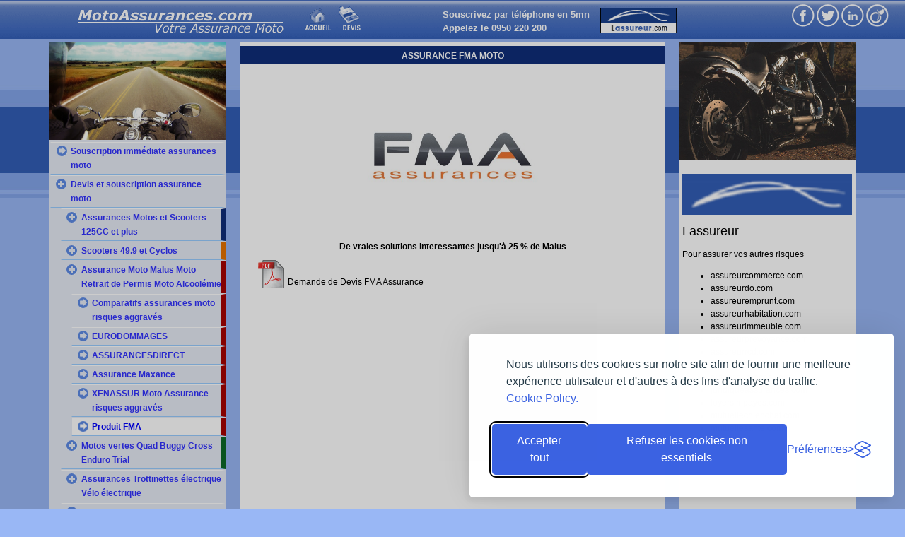

--- FILE ---
content_type: text/html; charset=utf-8
request_url: https://www.motoassurances.com/malus-risques-agraves-alcoolemie-fma.php
body_size: 6022
content:

<!DOCTYPE html>
<html lang="fr">
<head>
	<meta charset="utf-8">
    <meta name="viewport" content="initial-scale=1.0">
<title>Assurance FMA Moto malus</title><meta name="description" lang="fr" content="motoassurances.com : Assurance FMA Moto, de vraies solutions intéressantes jusqu'à 25 % de Malus." /> <meta name="keywords" lang="fr" content="assurance Moto Malus,  assurance Moto Retrait de permis, assurance Moto suspension de permis, assurance moto pour Bons conducteurs,  assurances immédiate moto malus suspension retrait de permis, assurance moto pas chère suite malus" /><meta content="index,all,follow" name="ROBOTS"/><meta content="fr" http-equiv="Content-language"/>
<meta content="never" name="expires"/>
<meta content="15 days" name="revisit-after"/>
<meta content="index,all,follow" name="ROBOTS"/>
<meta name="Identifier-url" content="https://www.motoassurances.com"/>
<link rel="SHORTCUT ICON" href="./lassureur_icon.png"/>
<link type="text/css" rel="stylesheet" href="inc_site/w3.css" />
<link type="text/css" rel="stylesheet" href="inc_site/styles.css" />

<script type="text/JavaScript">
var openedMenu = 2;
</script>

 <script src="https://ajax.googleapis.com/ajax/libs/jquery/3.2.1/jquery.min.js"></script>
 <script src="https://www.lassureur.com/inc_ext/jquery-ui-1.12.1/jquery-ui.min.js"></script>
 <script language="JavaScript" type="text/JavaScript" src="inc_site/scripts.js"></script>

</head>
<body>

    <div class="w3-container top_bar">
        <div class="w3-row">

<!-- BEGIN JIVOSITE CODE {literal} -->
<script src="//code.jivosite.com/widget/aSPGRxqbEX" async></script>
<!-- {/literal} END JIVOSITE CODE -->
<div class="w3-col l1 w3-hide-small  w3-hide-medium">
&nbsp;
</div>
<div class="w3-col m3 l3" style="padding-top:3px;">

<a href="./" title="Page d'accueil de motoassurances.com"><img src="img/logo.png" alt="" class="logo-site" /></a>
<a href="javascript:void(0);" class="icon w3-hide-medium w3-hide-large" onclick="toggleMenu();" style='float: left;' title='Menu mobile'>
  <i class="menu-bars"></i>
</a>
</div>
<div class="w3-col m1 l1 w3-hide-small" style="padding-top:3px;">
<a href="./" title="Page d'accueil de motoassurances.com">
                <img src="img/accueil.gif" alt="retour vers la page d'accueil" width="43" height="38" border="0" />
                </a><a href="devis-assurances-motos-scooters-quads.php" title="demandes de tarifs motoassurances.com">
                <img src="img/devis.gif" alt="Tarifs motoassurances.com" width="43" height="38" border="0" />
                </a></div>
<div class="w3-col m5 l4">
    <div class="tel"><b>
                <a href="http://www.lassureur.com" target="_blank">
                    <img src="img/logosmall.gif" width="123" height="36" border="0" alt="lassureur.com" style="float:right; padding-left:15px;" />
                </a>
                Souscrivez par téléphone en 5mn
                <br/>Appelez le 0950 220 200</b>
    </div>
</div>
<div class="w3-col m3  l3">
   <div class="social-notworking mt-2">
				<a href="https://www.facebook.com/assurancesdirect.lassureur.3" target="_blank"> <img src="https://www.lassureur.com/img/facebook32.png" title="lassureur sur facebook" alt="logo Facebook" /> </a>
				<a href="https://twitter.com/PhilippeGoethel" target="_blank"> <img src="https://www.lassureur.com/img/twitter32.png" alt="logo Tweeter" /> </a>
				<a href="https://fr.linkedin.com/pub/philippe-goethel/6a/85b/813"  target="_blank"> <img src="https://www.lassureur.com/img/linkedin32.png" alt="logo LinkedIn" /> </a>
				<a href="http://www.viadeo.com/profile/002xjh565lutrec/"  target="_blank"> <img src="https://www.lassureur.com/img/viadeo32.png" alt="logo Viadeo" /> </a>
 </div>
</div>
        </div>
    </div>
<div class="w3-container" style="padding:0;">
    <div class="w3-container" style="padding:0;">
        <div class="w3-cell-row w3-container  w3-mobile">
            <div  class="w3-cell w3-hide-small w3-hide-medium"  style="width:5%;">
                &nbsp;
            </div>
             <div class="w3-cell w3-white w3-mobile" style="width:18%; min-width: 250px; vertical-align:top;">
<img alt="image devis" src="img/on-the-road-again-pixabay.jpg" border=0 style="width:100%;" class="w3-hide-small"/><ul class='left_menu accordion  w3-hide-small'><li><h3 class=''><a href='devis-assurances-motos-scooters-quads.php' title='comparateur assurances moto Souscription immédiate assurances moto'>Souscription immédiate assurances moto</a></h3></li><li class='toggler_1'><h3  class='toggler_1 closed'  title='Comparateur assurances moto en ligne et souscription immédiate assurance moto, 125, scooters, quads'>Devis et souscription assurance moto</h3></li><li><ul class='stretcher_1 accordion2'><li class='toggler_2'><h3 class='toggler_2 closed menu_bleu' title='Comparateur Assurance motos et scooters 125cc - devis et souscription en ligne'>Assurances Motos et Scooters 125CC et plus</h3></li><li><ul class='stretcher_2 accordion'><li><h4 class='menu menu_bleu'><a href='comparatif-assurances-moto.php' title='Comparatif Assurances  Motos et Scooters'>Comparatif Assurances Motos et Scooters</a></h4></li><li><h4 class='menu menu_bleu'><a href='devis-souscription-assurance-april-moto.php' title='April MOTO Assurances Motos Scooters 125 cc devis et assurance immédiate'>April MOTO Assurances</a></h4></li><li><h4 class='menu menu_bleu'><a href='devis-souscription-assurance-solly-azar-moto.php' title='Solly Azar Assurance Motos Scooters 125 cc devis et assurance immediate'>Solly Azar Assurance Moto</a></h4></li><li><h4 class='menu menu_bleu'><a href='devis-souscription-assurance-maxance-moto.php' title='Maxance Assurances moto'>Maxance Assurances moto</a></h4></li><li><h4 class='menu menu_bleu'><a href='devis-souscription-assurance-eurodommages-moto.php' title='EURODOMMAGES Assurance Moto'>EURODOMMAGES Assurance Moto</a></h4></li><li><h4 class='menu menu_bleu'><a href='devis-souscription-assurance-xenassur-moto.php' title='XENASSUR Motos Scooters devis et assurance immédiate'>XENASSUR Moto Assurances</a></h4></li><li><h4 class='menu menu_bleu'><a href='devis-souscription-assurance-fma-moto.php' title='FMA Assurance  Motos Scooters 125 cc devis et assurance immédiate'>FMA Assurance</a></h4></li></ul></li><li class='toggler_2'><h3 class='toggler_2 closed menu_orange' title='Scooters 49.9 et Cyclos - Vous cliquez vous etes assures immediatement'>Scooters 49.9 et Cyclos</h3></li><li><ul class='stretcher_2 accordion'><li><h4 class='menu menu_orange'><a href='comparatif-scooters-50cc.php' title='Assurances scooters 49.9 : comparatif et assurance immédiate'>Comparatif Assurances scooters 49.9 et cyclos</a></h4></li><li><h4 class='menu menu_orange'><a href='devis-souscription-assurance-april-scooter.php' title='April Scooters assurance scooters 49.9 et cyclo devis et assurance immédiate'>April Scooters</a></h4></li><li><h4 class='menu menu_orange'><a href='devis-souscription-assurance-solly-azar-scooter.php' title='Solly Azar Assurance scooters 49.9 et cyclo devis et assurance immédiate'>Solly Azar Scooters</a></h4></li><li><h4 class='menu menu_orange'><a href='devis-souscription-assurance-netvox-scooter.php' title='NETVOX Assurance scooters 49.9 et cyclo devis et assurance immédiate'>NETVOX Scooters 49.9</a></h4></li><li><h4 class='menu menu_orange'><a href='devis-souscription-assurance-eurodommages-cyclo.php' title='EURODOMMAGES Scooters 49.9'>EURODOMMAGES Scooters 49.9</a></h4></li><li><h4 class='menu menu_orange'><a href='devis-souscription-assurance-maxance-cyclos-scooters.php' title='Maxance Assurances  scooters'>Maxance Assurances  scooters</a></h4></li><li><h4 class='menu menu_orange'><a href='devis-souscription-assurance-fma-scooter-cyclo.php' title='FMA Assurance scooters 49.9 et cyclo devis et assurance immédiate'>FMA Scooters</a></h4></li></ul></li><li class='toggler_2'><h3 class='toggler_2 closed menu_rouge' title='Assurance Moto Malus Moto Retrait de Permis Moto Alcoolémie'>Assurance Moto Malus Moto Retrait de Permis Moto Alcoolémie</h3></li><li><ul class='stretcher_2 accordion'><li><h4 class='menu menu_rouge'><a href='risques-aggraves-moto-malus-information.php' title='Comparatifs assurances moto risques aggravés'>Comparatifs assurances moto risques aggravés</a></h4></li><li><h4 class='menu menu_rouge'><a href='devis-souscription-assurance-eurodommages-moto-malus.php' title='EURODOMMAGES Moto Malus Retrait de permis Alcool Stupéfiants'>EURODOMMAGES</a></h4></li><li><h4 class='menu menu_rouge'><a href='devis-souscription-assurancesdirect-malus.php' title='ASSURANCESDIRECT'>ASSURANCESDIRECT</a></h4></li><li><h4 class='menu menu_rouge'><a href='malus-risques-agraves-alcoolemie-maxance.php' title='Assurance Maxance Moto malus'>Assurance Maxance</a></h4></li><li><h4 class='menu menu_rouge'><a href='malus-risques-aggraves-alcoolemie-xenassur.php' title='XENASSUR Moto Assurance risques aggravés Malus Retrait de permis Alcool'>XENASSUR Moto Assurance risques aggravés</a></h4></li><li><h4 class='left_menu_on menu_rouge'>Produit FMA</h4></li></ul></li><li class='toggler_2'><h3 class='toggler_2 closed menu_vert' title='Assurance Motos Vertes Quad Buggy Cross Enduro Trial devis, conseils et souscription immédiate'>Motos vertes Quad Buggy Cross Enduro Trial</h3></li><li><ul class='stretcher_2 accordion'><li><h4 class='menu menu_vert'><a href='comparatif-moto-verte-enduro-cross.php' title='Toutes les assurances motos vertes : comparatif'>Comparatifs motos vertes</a></h4></li><li><h4 class='menu menu_vert'><a href='devis-souscription-assurance-amt-moto-verte.php' title='Assurance APRIL Motos Vertes : devis et souscription'>APRIL MOTO VERTE</a></h4></li><li><h4 class='menu menu_vert'><a href='devis-souscription-assurance-solly-azar-moto-verte.php' title='Assurance Solly Azar Motos Vertes : Devis et souscription'>Solly Azar Motos Vertes</a></h4></li><li><h4 class='menu menu_vert'><a href='devis-souscription-assurance-xenassur-moto-verte.php' title='XENASSUR Assurance Motos Vertes  Devis et souscription'>XENASSUR Moto Vertes</a></h4></li><li><h4 class='menu menu_vert'><a href='FMA-Assurance-Moto-Vertes.php' title='FMA Assurance Moto Vertes'>FMA Assurance Moto Vertes</a></h4></li></ul></li><li class='toggler_2'><h3 class='toggler_2 closed' title='Assurances Trottinettes électrique Vélo électrique'>Assurances Trottinettes électrique Vélo électrique</h3></li><li><ul class='stretcher_2 accordion'><li><h4 class='menu'><a href='devis-souscription-assurance-maxance-trottinettes-gyroroue.php' title='Assurances Trotinettes Vélo Hoverboard électrique Maxance'>Trottinettes / Vélo/ Hoverboard/ Gyroroue Electrique Maxance</a></h4></li></ul></li><li class='toggler_2'><h3 class='toggler_2 closed' title='Assurance Motos de Collection'>Assurance Motos de Collection</h3></li><li><ul class='stretcher_2 accordion'><li><h4 class='menu'><a href='assurance-motos-collection-quelques-rappels.php' title='Assurance Motos de Collections: quelques rappels'>Assurance Motos de Collections: quelques rappels</a></h4></li><li><h4 class='menu'><a href='assurance-motos-collection-allianz.php' title='Assurance Motos de Collection : Allianz'>Assurance Motos de Collection : Allianz</a></h4></li><li><h4 class='menu'><a href='Moto_de_Collection_Xenassur.php' title='Moto de Collection Xenassur'>Moto de Collection Xenassur</a></h4></li></ul></li><li class='toggler_2'><h3 class='toggler_2 closed menu_violet' title='assurances quads'>Quads</h3></li><li><ul class='stretcher_2 accordion'><li><h4 class='menu menu_violet'><a href='comparatif-assurances-quads.php' title=''>Comparatif Quads</a></h4></li><li><h4 class='menu menu_violet'><a href='devis-souscription-assurance-april-quads.php' title='Produit April Moto assurances pour quads'>April Quads</a></h4></li><li><h4 class='menu menu_violet'><a href='devis-souscription-assurance-solly-azar-quad.php' title=''>Solly Azar assurances Quads</a></h4></li><li><h4 class='menu menu_violet'><a href='devis-souscription-assurance-netvox-quad.php' title='Assurance NETVOX Quads  devis et souscription immédiate'>NETVOX quads</a></h4></li><li><h4 class='menu menu_violet'><a href='devis-souscription-assurance-maxance-quads.php' title='Maxance Assurances Quads'>Maxance Assurances Quads</a></h4></li><li><h4 class='menu menu_violet'><a href='devis-souscription-assurance-xenassur-quad.php' title=''>XENASSUR Assurance QUADS</a></h4></li><li><h4 class='menu menu_violet'><a href='FMA-Assurance.php' title=''>FMA Assurance</a></h4></li></ul></li></ul></li><li><h3 class=''><a href='documents-assurance-moto.php' title='Documents MOTO à télécharger'>DOCUMENTS</a></h3></li><li><h3 class=''><a href='assurance_accident_moto_scooter.php' title='En Moto Que faire en cas d&#039;accident de la circulation ?'>En cas d'Accident moto</a></h3></li><li><h3 class=''><a href='motoassurances-qui-sommes-nous.php' title='motoassurances.com :  des professionnels de l&#039;assurance compétents et reconnus'>Qui sommes nous ?</a></h3></li><li><h3 class=''><a href='questions_assurance_moto_scooter.php' title='Questions fréquentes sur les assurances motos, scooters, quads et cyclos'>Questions fréquentes</a></h3></li><li><h3 class=''><a href='lexique-assurance-motos-scooters-50cc.php' title='Lexique - terminologie de l&#039;assurance'>Lexique</a></h3></li><li><h3 class=''><a href='bareme-des-accidents-Moto-IRSA.php' title='Bareme des accidents Moto IRSA'>Bareme des accidents Moto IRSA</a></h3></li></ul><br/>
 <img src="img/renseignement-assurance.jpg"  class="w3-hide-small" alt="pour tout renseignement sur les assurances, téléphonnez au 0950 220 200" border="0" style="width:100%;" />
            </div>
            <div class="w3-cell w3-hide-small w3-hide-medium" style="width:20px;">
                &nbsp;
            </div>

<div class=" w3-cell w3-mobile w3-white central-container"><h1 class='blanc_sur_bleu_nuit_centre' style='padding-bottom:3px;'>Assurance FMA Moto</h1><div  class='article'><div style="text-align: center;"><img alt="" src="/userfiles/image/motoassurances/logo_fma_assurances.jpg" style="height:239px; width:427px" /></div>

<div style="text-align: center;"><strong>De vraies solutions interessantes jusqu&#39;&agrave; 25 % de Malus </strong></div></div><div style='text-align:center'><div class="telecharger"> <a href='../userfiles/file/autoassurances/AUTO-MOTO_-FMA.pdf' target='blank'>
				<img src='img/pdf_logo.png' alt='pdf' border='0'> Demande de Devis FMA Assurance</a></div></div> </div>
            <div class="w3-cell w3-hide-small w3-hide-medium" style="width:20px;">
                &nbsp;
            </div>
            <div class="w3-cell w3-white  w3-mobile" style="width:16%; min-width:250px;"><img src="img/motorcycle-1148963_480.jpg" style="width:100%;" alt="image motoassurances.com à votre service">
<br/>
<div class="w3-container">
<div class="logo-lassureur" style="margin-top:15px;"><img src="https://www.lassureur.com/img/logo_lassureur.png" border=0 alt="logo Lassureur" style="width:100%;" /></div>
	<h5>Lassureur</h5>
	Pour assurer vos autres risques<ul class="liste_sites"><li class="other-sites">
					<a href="https://www.assureurcommerce.com" target="_blank" title="Assurance commerce Assureurcommerce.com Assurance Multirisque Professionnelle des Artisans et Commerçants" style="font-size:12px; width:100%;">assureurcommerce.com</a>
				</li><li class="other-sites">
					<a href="https://www.assureurdo.com" target="_blank" title="Assurance Dommages Ouvrage AssureurDO.com pour les particuliers et professionnels" style="font-size:12px; width:100%;">assureurdo.com</a>
				</li><li class="other-sites">
					<a href="https://www.assureuremprunt.com" target="_blank" title="Assurance Emprunt Assureuremprunt.com L'assurance Emprunt pour vos prets;Comparaison des offres des assurances emprunt" style="font-size:12px; width:100%;">assureuremprunt.com</a>
				</li><li class="other-sites">
					<a href="https://www.assureurhabitation.com" target="_blank" title="Assurance Habitation Assureurhabitation.com Comparatifs assurance locataire et propriétaire en habitation et appartements, les meilleurs tarifs assurance habitations" style="font-size:12px; width:100%;">assureurhabitation.com</a>
				</li><li class="other-sites">
					<a href="https://www.assureurimmeuble.com" target="_blank" title="Assurance immeuble COPRO Assureurimmeuble.com  l'Assurance immeuble des copro et proprietaires non occupants ou des risques de la copropriete" style="font-size:12px; width:100%;">assureurimmeuble.com</a>
				</li><li class="other-sites">
					<a href="https://www.assureurprevoyance.com" target="_blank" title="Assurance Prevoyance Assureurprevoyance.com toutes les Assurances de Prévoyance Comparez toutes nos offres de prevoyance; invalidité ou deces; Devis rapide et facile" style="font-size:12px; width:100%;">assureurprevoyance.com</a>
				</li><li class="other-sites">
					<a href="https://www.assureurrcd.com" target="_blank" title="assureur responsabilite civile decennale AssureurRCD.com Assurance Immediate responsabilite civile decennale pour les professionnels du batiment" style="font-size:12px; width:100%;">assureurrcd.com</a>
				</li><li class="other-sites">
					<a href="https://www.assureurrcpro.com" target="_blank" title="Assurance responsabilite civile professionnelle AssureurRCPRO.com Assurance RC Pro couvre votre responsabilite civile professionnelle" style="font-size:12px; width:100%;">assureurrcpro.com</a>
				</li><li class="other-sites">
					<a href="https://www.autoassurances.com" target="_blank" title="Auto Assurances Autoassurances.com Les meilleurs tarifs assurances auto, devis en 3 minutes en ligne  !" style="font-size:12px; width:100%;">autoassurances.com</a>
				</li><li class="other-sites">
					<a href="https://www.juridiqueassurances.com" target="_blank" title="Assurance protection juridique de juridiqueassurances.com , Les assurances de protection juridique du Particulier et de l'Entreprise" style="font-size:12px; width:100%;">juridiqueassurances.com</a>
				</li><li class="other-sites">
					<a href="https://www.loyersimpayes.com" target="_blank" title="Assurance Loyers Impayés de loyersimpayes.com Assurance Loyers Impayes GLI, PJ Propriétaire Non Occupant, Contrat VISALE Post GRL et Assurance Loyers Impayes GLI des Admnistrateurs de Biens." style="font-size:12px; width:100%;">loyersimpayes.com</a>
				</li><li class="other-sites">
					<a href="https://www.mutuellechienchat.com" target="_blank" title="Assurance Mutuelle Chiens Chats www.mutuellechienchat.com La Mutuelle Sante pour chien et chat Comparatifs des offres d'assurances pour animaux" style="font-size:12px; width:100%;">mutuellechienchat.com</a>
				</li><li class="other-sites">
					<a href="https://www.mutuellesante.com" target="_blank" title="Mutuelle Sante Assurance Complementaire sante immediate et pas chere devis gratuit en ligne et souscription immediate" style="font-size:12px; width:100%;">mutuellesante.com</a>
				</li></ul></div>
            </div>
            <div class="w3-cell w3-hide-small w3-hide-medium" style="width:5%;">
                &nbsp;
            </div>
        </div>
    </div>
</div>
<div class="w3-container bottom-menu" >
    <div class="w3-cell-row w3-center" style="padding-top:4px;" >
        <div class="w3-cell  w3-hide-small" style="width:20%;"> </div>
<div class='w3-cell w3-hide-small'><a href='devenir-partenaire-de-motoassurances.php' class='bottom-menu-link' title='Devenir partenaire du site motoassurances.com'>Devenir partenaire</a></div><div class='w3-cell w3-hide-small bottom-separator'> | </div><div class='w3-cell w3-hide-small'><a href='mentions_legales_motoassurances.php' class='bottom-menu-link' title=''>Mentions legales</a></div><div class='w3-cell w3-hide-small bottom-separator'> | </div><div class='w3-cell w3-hide-small'><a href='contact.php' class='bottom-menu-link' title='Pour contacter motoassurances.com'>Contact</a></div>        <div class="w3-cell  w3-hide-small" style="width:20%;"> </div>
    </div>
</div>
<p align="center">
    <br>
    <b><i> Copyright&copy;  </i></b>LASSUREUR.COM
</p>

    <script>
    (function(i,s,o,g,r,a,m){i['GoogleAnalyticsObject']=r;i[r]=i[r]||function(){
        (i[r].q=i[r].q||[]).push(arguments)},i[r].l=1*new Date();a=s.createElement(o),
        m=s.getElementsByTagName(o)[0];a.async=1;a.src=g;m.parentNode.insertBefore(a,m)
    })(window,document,'script','//www.google-analytics.com/analytics.js','ga');

    ga('create', 'UA-2759736-4', 'auto');
    ga('send', 'pageview');

    </script>

    
<link rel="stylesheet" id="silktide-consent-manager-css" href="https://www.lassureur.com/inc_ext/cookie-banner/silktide-consent-manager.css">
<script src="https://www.lassureur.com/inc_ext/cookie-banner/silktide-consent-manager.js"></script>
<script>
function gtag(...args) { 
  //dataLayer.push(args); 
}
var dataLayer = [];
silktideCookieBannerManager.updateCookieBannerConfig({
  background: {
    showBackground: true
  },
  cookieIcon: {
    position: "bottomLeft"
  },
  cookieTypes: [
    {
      id: "necessary",
      name: "Nécessaires",
      description: "<p>Ces cookies sont indispensables au fonctionnement du site. Ils permettent notamment d'enregistrer vos préférences de navigatioin et ne peuvent pas être désactivés.</p>", 
      required: true,
      onAccept: function() {
        //console.log('Add logic for the required Necessary here');
      }
    },
    {
      id: "analytics",
      name: "Analytic",
      description: "<p>These cookies help us improve the site by tracking which pages are most popular and how visitors move around the site.</p>",
      defaultValue: true,
      onAccept: function() {
        gtag('consent', 'update', {
          analytics_storage: 'granted',
        });
        dataLayer.push({
          'event': 'consent_accepted_analytics',
        });
      },
      onReject: function() {
        gtag('consent', 'update', {
          analytics_storage: 'denied',
        });
      }
    },
    {
      id: "advertising",
      name: "Publicités",
      description: "<p>Nous n'affichons aucune publicité sur notre site.</p>",
      onAccept: function() {
        gtag('consent', 'update', {
          ad_storage: 'granted',
          ad_user_data: 'granted',
          ad_personalization: 'granted',
        });
        dataLayer.push({
          'event': 'consent_accepted_advertising',
        });
      },
      onReject: function() {
        gtag('consent', 'update', {
          ad_storage: 'denied',
          ad_user_data: 'denied',
          ad_personalization: 'denied',
        });
      }
    }
  ],
  text: {
    banner: {
      description: "<p>Nous utilisons des cookies sur notre site afin de fournir une meilleure expérience utilisateur et d'autres à des fins d'analyse du traffic. <a href=\"https://your-website.com/cookie-policy\" target=\"_blank\">Cookie Policy.</a></p>",
      acceptAllButtonText: "Accepter tout",
      acceptAllButtonAccessibleLabel: "Accept all cookies",
      rejectNonEssentialButtonText: "Refuser les cookies non essentiels",
      rejectNonEssentialButtonAccessibleLabel: "Reject non-essential",
      preferencesButtonText: "Préférences",
      preferencesButtonAccessibleLabel: "Toggle preferences"
    },
    preferences: {
      title: "Customize your cookie preferences",
      description: "<p>Nous respectons votre droit à la vie privée. Vous pouvez choisir de ne pas autoriser certains types de cookies. Vos préférences en matière de cookies s'appliqueront à l'ensemble de notre site web.</p>",
      creditLinkText: "Get this banner for free",
      creditLinkAccessibleLabel: "Get this banner for free"
    }
  }
});
</script>



</body>
</html>


--- FILE ---
content_type: application/javascript
request_url: https://www.motoassurances.com/inc_site/scripts.js
body_size: 1065
content:
// JavaScript Document

function openWindow(theURL, winName, features) { //v2.0
	window.open(theURL, winName, features);
}

function VerifMail(email) { // v�rif validit� email par REGEXP
	var reg = /^[a-z0-9._-]+@[a-z0-9.-]{2,}[.][a-z]{2,3}$/
	return (reg.exec(email) != null)
}
function VerifCodepostal(code_postal) { // v�rif validit� email par REGEXP
	var reg = /^[0-9]{5}$/
	return (reg.exec(code_postal) != null)
}
function VerifTelephone(telephone) { // v�rif validit� telephone par REGEXP
	// Pattern matches 999999999 or 999-99-9999
	//var reg = /^(\d{10,16}| \d{2}-\d{2}-\d{2}-\d{2}-\d{2} | \d{2}\s\d{2}\s\d{2}\s\d{2}\s\d{2} | \d{2}\s\d{3}\s\d{3}\s\d{2}\s | \d{2}-\d{3}-\d{3}-\d{2} )$/;
	//var reg= /^[ .0-9-]{10,20}$/
	//return (reg.exec(telephone)!=null)
	return true;
}
var nbDoc = 0;
function verif() {
	mess = "";
	strDocs = "";
	for (i = 0; i < 60; i++) {
		docId = "doc_" + i;
		if ($(docId)) {
			if (eval('document.form1.' + docId + '.checked')) {
				strDocs += eval('document.form1.' + docId + '.value');
			}
		}
	}
	if (strDocs.length < 10) {
		mess += "Vous devez s�lectionner au moins un document";
	}
	/*
	if (document.form1.nom.value=="")
		mess += "Votre nom n'est pas sp�cifi�.\n";
	if (document.form1.prenom.value=="")
		mess += "Votre pr�nom n'est pas sp�cifi�.\n";

	if (document.form1.subject.value=="")
		mess += "Vous devez specifier un sujet de message.\n";
			*/
	if (document.form1.msg.value == "")
		mess += "Votre message est vide.\n";
	/*
	if (document.form1.ville.value=="")
		mess += "Votre ville n'est pas sp�cifi�.\n";
	if (!VerifTelephone(document.form1.telephone.value))
		mess+="V�rifiez votre num�ro de t�l�phone. \n";
		*/
	if (!VerifMail(document.form1.email.value))
		mess += "Vérifiez votre email svp.\n";
	if (mess == "") {
		document.form1.post.value = 2;
		document.form1.submit();
	} else
		alert("Avant de valider, vérifier les informations suivantes :\n\n" + mess);
}

function envoi() {
	document.form1.action.value = "stop";
	document.form1.submit();
}

$(document).ready(function () {

	//Menu
	var heightValue = '';

	var counter = 1;

	$(".accordion").accordion({
		header: "li.toggler_1",
		heightStyle: "content",
		collapsible: true,
		icons: { "header": "ui-icon-plus", "activeHeader": "ui-icon-minus" }
	});

	$(".accordion2").accordion({
		header: "li.toggler_2",
		heightStyle: "content",
		collapsible: true,
		icons: { "header": "ui-icon-plus", "activeHeader": "ui-icon-minus" }
	});
	var active = $(".accordion2").accordion("option", "active");
	//console.log("active : ", active);
	// Setter
	$(".accordion2").accordion("option", "active", openedMenu);

	//Large table which don't shrink
	$(function () {
		$(".tableau-large").wrap("<div class='scrollable'></div>");
	});




});

function toggleMenu() {
	//$( "#foo" ).toggleClass( "w3-hide-small", addOrRemove );
	$("ul.left_menu").toggleClass("w3-hide-small");
}


--- FILE ---
content_type: text/plain
request_url: https://www.google-analytics.com/j/collect?v=1&_v=j102&a=2055162136&t=pageview&_s=1&dl=https%3A%2F%2Fwww.motoassurances.com%2Fmalus-risques-agraves-alcoolemie-fma.php&ul=en-us%40posix&dt=Assurance%20FMA%20Moto%20malus&sr=1280x720&vp=1280x720&_u=IEBAAEABAAAAACAAI~&jid=1204293161&gjid=456957261&cid=1364598712.1769616677&tid=UA-2759736-4&_gid=662982229.1769616677&_r=1&_slc=1&z=1564999209
body_size: -452
content:
2,cG-KZ6PNE68BC